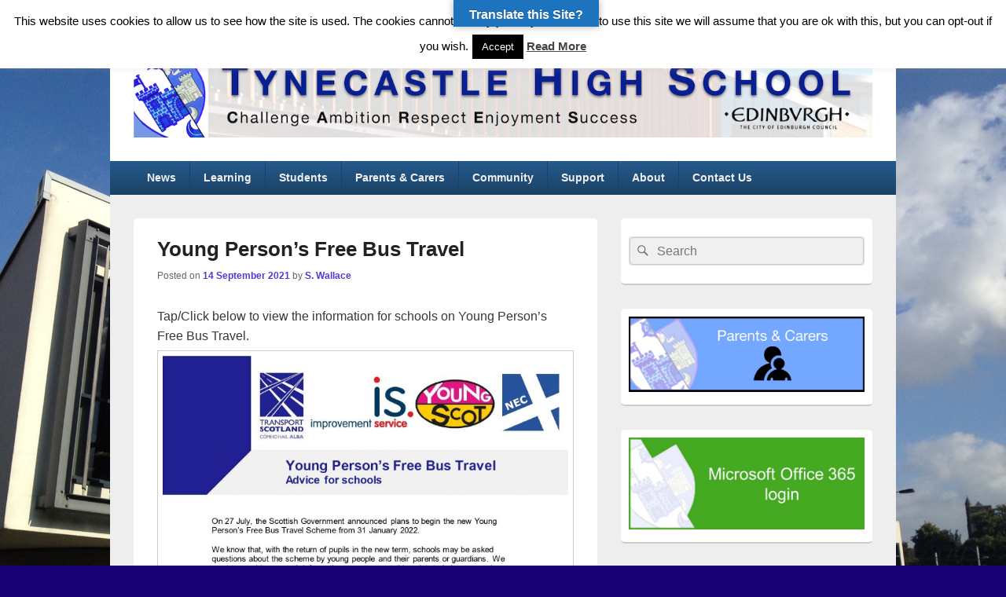

--- FILE ---
content_type: text/html; charset=UTF-8
request_url: https://tynecastlehighschool.org.uk/news/young-persons-free-bus-travel
body_size: 16904
content:
<!DOCTYPE html>
<!--[if IE 6]>
<html id="ie6" lang="en-GB">
<![endif]-->
<!--[if IE 7]>
<html id="ie7" lang="en-GB">
<![endif]-->
<!--[if IE 8]>
<html id="ie8" lang="en-GB">
<![endif]-->
<!--[if !(IE 6) | !(IE 7) | !(IE 8)  ]><!-->
<html lang="en-GB">
<!--<![endif]-->
<head>
<meta charset="UTF-8" />
<meta name="viewport" content="width=device-width, initial-scale=1">
<link rel="profile" href="https://gmpg.org/xfn/11" />
<link rel="pingback" href="https://tynecastlehighschool.org.uk/xmlrpc.php" />
<title>Young Person’s Free Bus Travel &#8211; Tynecastle High School</title>
<meta name='robots' content='max-image-preview:large' />
<link rel='dns-prefetch' href='//apis.google.com' />
<link rel='dns-prefetch' href='//translate.google.com' />
<link rel="alternate" type="application/rss+xml" title="Tynecastle High School &raquo; Feed" href="https://tynecastlehighschool.org.uk/feed" />
<link rel="alternate" type="application/rss+xml" title="Tynecastle High School &raquo; Comments Feed" href="https://tynecastlehighschool.org.uk/comments/feed" />
<link rel="alternate" type="application/rss+xml" title="Tynecastle High School &raquo; Young Person’s Free Bus Travel Comments Feed" href="https://tynecastlehighschool.org.uk/news/young-persons-free-bus-travel/feed" />
<script type="text/javascript">
/* <![CDATA[ */
window._wpemojiSettings = {"baseUrl":"https:\/\/s.w.org\/images\/core\/emoji\/14.0.0\/72x72\/","ext":".png","svgUrl":"https:\/\/s.w.org\/images\/core\/emoji\/14.0.0\/svg\/","svgExt":".svg","source":{"concatemoji":"https:\/\/tynecastlehighschool.org.uk\/wp-includes\/js\/wp-emoji-release.min.js?ver=6.4.3"}};
/*! This file is auto-generated */
!function(i,n){var o,s,e;function c(e){try{var t={supportTests:e,timestamp:(new Date).valueOf()};sessionStorage.setItem(o,JSON.stringify(t))}catch(e){}}function p(e,t,n){e.clearRect(0,0,e.canvas.width,e.canvas.height),e.fillText(t,0,0);var t=new Uint32Array(e.getImageData(0,0,e.canvas.width,e.canvas.height).data),r=(e.clearRect(0,0,e.canvas.width,e.canvas.height),e.fillText(n,0,0),new Uint32Array(e.getImageData(0,0,e.canvas.width,e.canvas.height).data));return t.every(function(e,t){return e===r[t]})}function u(e,t,n){switch(t){case"flag":return n(e,"\ud83c\udff3\ufe0f\u200d\u26a7\ufe0f","\ud83c\udff3\ufe0f\u200b\u26a7\ufe0f")?!1:!n(e,"\ud83c\uddfa\ud83c\uddf3","\ud83c\uddfa\u200b\ud83c\uddf3")&&!n(e,"\ud83c\udff4\udb40\udc67\udb40\udc62\udb40\udc65\udb40\udc6e\udb40\udc67\udb40\udc7f","\ud83c\udff4\u200b\udb40\udc67\u200b\udb40\udc62\u200b\udb40\udc65\u200b\udb40\udc6e\u200b\udb40\udc67\u200b\udb40\udc7f");case"emoji":return!n(e,"\ud83e\udef1\ud83c\udffb\u200d\ud83e\udef2\ud83c\udfff","\ud83e\udef1\ud83c\udffb\u200b\ud83e\udef2\ud83c\udfff")}return!1}function f(e,t,n){var r="undefined"!=typeof WorkerGlobalScope&&self instanceof WorkerGlobalScope?new OffscreenCanvas(300,150):i.createElement("canvas"),a=r.getContext("2d",{willReadFrequently:!0}),o=(a.textBaseline="top",a.font="600 32px Arial",{});return e.forEach(function(e){o[e]=t(a,e,n)}),o}function t(e){var t=i.createElement("script");t.src=e,t.defer=!0,i.head.appendChild(t)}"undefined"!=typeof Promise&&(o="wpEmojiSettingsSupports",s=["flag","emoji"],n.supports={everything:!0,everythingExceptFlag:!0},e=new Promise(function(e){i.addEventListener("DOMContentLoaded",e,{once:!0})}),new Promise(function(t){var n=function(){try{var e=JSON.parse(sessionStorage.getItem(o));if("object"==typeof e&&"number"==typeof e.timestamp&&(new Date).valueOf()<e.timestamp+604800&&"object"==typeof e.supportTests)return e.supportTests}catch(e){}return null}();if(!n){if("undefined"!=typeof Worker&&"undefined"!=typeof OffscreenCanvas&&"undefined"!=typeof URL&&URL.createObjectURL&&"undefined"!=typeof Blob)try{var e="postMessage("+f.toString()+"("+[JSON.stringify(s),u.toString(),p.toString()].join(",")+"));",r=new Blob([e],{type:"text/javascript"}),a=new Worker(URL.createObjectURL(r),{name:"wpTestEmojiSupports"});return void(a.onmessage=function(e){c(n=e.data),a.terminate(),t(n)})}catch(e){}c(n=f(s,u,p))}t(n)}).then(function(e){for(var t in e)n.supports[t]=e[t],n.supports.everything=n.supports.everything&&n.supports[t],"flag"!==t&&(n.supports.everythingExceptFlag=n.supports.everythingExceptFlag&&n.supports[t]);n.supports.everythingExceptFlag=n.supports.everythingExceptFlag&&!n.supports.flag,n.DOMReady=!1,n.readyCallback=function(){n.DOMReady=!0}}).then(function(){return e}).then(function(){var e;n.supports.everything||(n.readyCallback(),(e=n.source||{}).concatemoji?t(e.concatemoji):e.wpemoji&&e.twemoji&&(t(e.twemoji),t(e.wpemoji)))}))}((window,document),window._wpemojiSettings);
/* ]]> */
</script>
<link rel='stylesheet' id='twb-open-sans-css' href='https://fonts.googleapis.com/css?family=Open+Sans%3A300%2C400%2C500%2C600%2C700%2C800&#038;display=swap&#038;ver=6.4.3' type='text/css' media='all' />
<link rel='stylesheet' id='twbbwg-global-css' href='https://tynecastlehighschool.org.uk/wp-content/plugins/photo-gallery/booster/assets/css/global.css?ver=1.0.0' type='text/css' media='all' />
<style id='wp-emoji-styles-inline-css' type='text/css'>

	img.wp-smiley, img.emoji {
		display: inline !important;
		border: none !important;
		box-shadow: none !important;
		height: 1em !important;
		width: 1em !important;
		margin: 0 0.07em !important;
		vertical-align: -0.1em !important;
		background: none !important;
		padding: 0 !important;
	}
</style>
<link rel='stylesheet' id='wp-block-library-css' href='https://tynecastlehighschool.org.uk/wp-includes/css/dist/block-library/style.min.css?ver=6.4.3' type='text/css' media='all' />
<style id='wp-block-library-theme-inline-css' type='text/css'>
.wp-block-audio figcaption{color:#555;font-size:13px;text-align:center}.is-dark-theme .wp-block-audio figcaption{color:hsla(0,0%,100%,.65)}.wp-block-audio{margin:0 0 1em}.wp-block-code{border:1px solid #ccc;border-radius:4px;font-family:Menlo,Consolas,monaco,monospace;padding:.8em 1em}.wp-block-embed figcaption{color:#555;font-size:13px;text-align:center}.is-dark-theme .wp-block-embed figcaption{color:hsla(0,0%,100%,.65)}.wp-block-embed{margin:0 0 1em}.blocks-gallery-caption{color:#555;font-size:13px;text-align:center}.is-dark-theme .blocks-gallery-caption{color:hsla(0,0%,100%,.65)}.wp-block-image figcaption{color:#555;font-size:13px;text-align:center}.is-dark-theme .wp-block-image figcaption{color:hsla(0,0%,100%,.65)}.wp-block-image{margin:0 0 1em}.wp-block-pullquote{border-bottom:4px solid;border-top:4px solid;color:currentColor;margin-bottom:1.75em}.wp-block-pullquote cite,.wp-block-pullquote footer,.wp-block-pullquote__citation{color:currentColor;font-size:.8125em;font-style:normal;text-transform:uppercase}.wp-block-quote{border-left:.25em solid;margin:0 0 1.75em;padding-left:1em}.wp-block-quote cite,.wp-block-quote footer{color:currentColor;font-size:.8125em;font-style:normal;position:relative}.wp-block-quote.has-text-align-right{border-left:none;border-right:.25em solid;padding-left:0;padding-right:1em}.wp-block-quote.has-text-align-center{border:none;padding-left:0}.wp-block-quote.is-large,.wp-block-quote.is-style-large,.wp-block-quote.is-style-plain{border:none}.wp-block-search .wp-block-search__label{font-weight:700}.wp-block-search__button{border:1px solid #ccc;padding:.375em .625em}:where(.wp-block-group.has-background){padding:1.25em 2.375em}.wp-block-separator.has-css-opacity{opacity:.4}.wp-block-separator{border:none;border-bottom:2px solid;margin-left:auto;margin-right:auto}.wp-block-separator.has-alpha-channel-opacity{opacity:1}.wp-block-separator:not(.is-style-wide):not(.is-style-dots){width:100px}.wp-block-separator.has-background:not(.is-style-dots){border-bottom:none;height:1px}.wp-block-separator.has-background:not(.is-style-wide):not(.is-style-dots){height:2px}.wp-block-table{margin:0 0 1em}.wp-block-table td,.wp-block-table th{word-break:normal}.wp-block-table figcaption{color:#555;font-size:13px;text-align:center}.is-dark-theme .wp-block-table figcaption{color:hsla(0,0%,100%,.65)}.wp-block-video figcaption{color:#555;font-size:13px;text-align:center}.is-dark-theme .wp-block-video figcaption{color:hsla(0,0%,100%,.65)}.wp-block-video{margin:0 0 1em}.wp-block-template-part.has-background{margin-bottom:0;margin-top:0;padding:1.25em 2.375em}
</style>
<style id='classic-theme-styles-inline-css' type='text/css'>
/*! This file is auto-generated */
.wp-block-button__link{color:#fff;background-color:#32373c;border-radius:9999px;box-shadow:none;text-decoration:none;padding:calc(.667em + 2px) calc(1.333em + 2px);font-size:1.125em}.wp-block-file__button{background:#32373c;color:#fff;text-decoration:none}
</style>
<style id='global-styles-inline-css' type='text/css'>
body{--wp--preset--color--black: #000000;--wp--preset--color--cyan-bluish-gray: #abb8c3;--wp--preset--color--white: #ffffff;--wp--preset--color--pale-pink: #f78da7;--wp--preset--color--vivid-red: #cf2e2e;--wp--preset--color--luminous-vivid-orange: #ff6900;--wp--preset--color--luminous-vivid-amber: #fcb900;--wp--preset--color--light-green-cyan: #7bdcb5;--wp--preset--color--vivid-green-cyan: #00d084;--wp--preset--color--pale-cyan-blue: #8ed1fc;--wp--preset--color--vivid-cyan-blue: #0693e3;--wp--preset--color--vivid-purple: #9b51e0;--wp--preset--color--dark-gray: #373737;--wp--preset--color--medium-gray: #cccccc;--wp--preset--color--light-gray: #eeeeee;--wp--preset--color--blue: #1982d1;--wp--preset--gradient--vivid-cyan-blue-to-vivid-purple: linear-gradient(135deg,rgba(6,147,227,1) 0%,rgb(155,81,224) 100%);--wp--preset--gradient--light-green-cyan-to-vivid-green-cyan: linear-gradient(135deg,rgb(122,220,180) 0%,rgb(0,208,130) 100%);--wp--preset--gradient--luminous-vivid-amber-to-luminous-vivid-orange: linear-gradient(135deg,rgba(252,185,0,1) 0%,rgba(255,105,0,1) 100%);--wp--preset--gradient--luminous-vivid-orange-to-vivid-red: linear-gradient(135deg,rgba(255,105,0,1) 0%,rgb(207,46,46) 100%);--wp--preset--gradient--very-light-gray-to-cyan-bluish-gray: linear-gradient(135deg,rgb(238,238,238) 0%,rgb(169,184,195) 100%);--wp--preset--gradient--cool-to-warm-spectrum: linear-gradient(135deg,rgb(74,234,220) 0%,rgb(151,120,209) 20%,rgb(207,42,186) 40%,rgb(238,44,130) 60%,rgb(251,105,98) 80%,rgb(254,248,76) 100%);--wp--preset--gradient--blush-light-purple: linear-gradient(135deg,rgb(255,206,236) 0%,rgb(152,150,240) 100%);--wp--preset--gradient--blush-bordeaux: linear-gradient(135deg,rgb(254,205,165) 0%,rgb(254,45,45) 50%,rgb(107,0,62) 100%);--wp--preset--gradient--luminous-dusk: linear-gradient(135deg,rgb(255,203,112) 0%,rgb(199,81,192) 50%,rgb(65,88,208) 100%);--wp--preset--gradient--pale-ocean: linear-gradient(135deg,rgb(255,245,203) 0%,rgb(182,227,212) 50%,rgb(51,167,181) 100%);--wp--preset--gradient--electric-grass: linear-gradient(135deg,rgb(202,248,128) 0%,rgb(113,206,126) 100%);--wp--preset--gradient--midnight: linear-gradient(135deg,rgb(2,3,129) 0%,rgb(40,116,252) 100%);--wp--preset--font-size--small: 14px;--wp--preset--font-size--medium: 20px;--wp--preset--font-size--large: 24px;--wp--preset--font-size--x-large: 42px;--wp--preset--font-size--normal: 16px;--wp--preset--font-size--huge: 26px;--wp--preset--spacing--20: 0.44rem;--wp--preset--spacing--30: 0.67rem;--wp--preset--spacing--40: 1rem;--wp--preset--spacing--50: 1.5rem;--wp--preset--spacing--60: 2.25rem;--wp--preset--spacing--70: 3.38rem;--wp--preset--spacing--80: 5.06rem;--wp--preset--shadow--natural: 6px 6px 9px rgba(0, 0, 0, 0.2);--wp--preset--shadow--deep: 12px 12px 50px rgba(0, 0, 0, 0.4);--wp--preset--shadow--sharp: 6px 6px 0px rgba(0, 0, 0, 0.2);--wp--preset--shadow--outlined: 6px 6px 0px -3px rgba(255, 255, 255, 1), 6px 6px rgba(0, 0, 0, 1);--wp--preset--shadow--crisp: 6px 6px 0px rgba(0, 0, 0, 1);}:where(.is-layout-flex){gap: 0.5em;}:where(.is-layout-grid){gap: 0.5em;}body .is-layout-flow > .alignleft{float: left;margin-inline-start: 0;margin-inline-end: 2em;}body .is-layout-flow > .alignright{float: right;margin-inline-start: 2em;margin-inline-end: 0;}body .is-layout-flow > .aligncenter{margin-left: auto !important;margin-right: auto !important;}body .is-layout-constrained > .alignleft{float: left;margin-inline-start: 0;margin-inline-end: 2em;}body .is-layout-constrained > .alignright{float: right;margin-inline-start: 2em;margin-inline-end: 0;}body .is-layout-constrained > .aligncenter{margin-left: auto !important;margin-right: auto !important;}body .is-layout-constrained > :where(:not(.alignleft):not(.alignright):not(.alignfull)){max-width: var(--wp--style--global--content-size);margin-left: auto !important;margin-right: auto !important;}body .is-layout-constrained > .alignwide{max-width: var(--wp--style--global--wide-size);}body .is-layout-flex{display: flex;}body .is-layout-flex{flex-wrap: wrap;align-items: center;}body .is-layout-flex > *{margin: 0;}body .is-layout-grid{display: grid;}body .is-layout-grid > *{margin: 0;}:where(.wp-block-columns.is-layout-flex){gap: 2em;}:where(.wp-block-columns.is-layout-grid){gap: 2em;}:where(.wp-block-post-template.is-layout-flex){gap: 1.25em;}:where(.wp-block-post-template.is-layout-grid){gap: 1.25em;}.has-black-color{color: var(--wp--preset--color--black) !important;}.has-cyan-bluish-gray-color{color: var(--wp--preset--color--cyan-bluish-gray) !important;}.has-white-color{color: var(--wp--preset--color--white) !important;}.has-pale-pink-color{color: var(--wp--preset--color--pale-pink) !important;}.has-vivid-red-color{color: var(--wp--preset--color--vivid-red) !important;}.has-luminous-vivid-orange-color{color: var(--wp--preset--color--luminous-vivid-orange) !important;}.has-luminous-vivid-amber-color{color: var(--wp--preset--color--luminous-vivid-amber) !important;}.has-light-green-cyan-color{color: var(--wp--preset--color--light-green-cyan) !important;}.has-vivid-green-cyan-color{color: var(--wp--preset--color--vivid-green-cyan) !important;}.has-pale-cyan-blue-color{color: var(--wp--preset--color--pale-cyan-blue) !important;}.has-vivid-cyan-blue-color{color: var(--wp--preset--color--vivid-cyan-blue) !important;}.has-vivid-purple-color{color: var(--wp--preset--color--vivid-purple) !important;}.has-black-background-color{background-color: var(--wp--preset--color--black) !important;}.has-cyan-bluish-gray-background-color{background-color: var(--wp--preset--color--cyan-bluish-gray) !important;}.has-white-background-color{background-color: var(--wp--preset--color--white) !important;}.has-pale-pink-background-color{background-color: var(--wp--preset--color--pale-pink) !important;}.has-vivid-red-background-color{background-color: var(--wp--preset--color--vivid-red) !important;}.has-luminous-vivid-orange-background-color{background-color: var(--wp--preset--color--luminous-vivid-orange) !important;}.has-luminous-vivid-amber-background-color{background-color: var(--wp--preset--color--luminous-vivid-amber) !important;}.has-light-green-cyan-background-color{background-color: var(--wp--preset--color--light-green-cyan) !important;}.has-vivid-green-cyan-background-color{background-color: var(--wp--preset--color--vivid-green-cyan) !important;}.has-pale-cyan-blue-background-color{background-color: var(--wp--preset--color--pale-cyan-blue) !important;}.has-vivid-cyan-blue-background-color{background-color: var(--wp--preset--color--vivid-cyan-blue) !important;}.has-vivid-purple-background-color{background-color: var(--wp--preset--color--vivid-purple) !important;}.has-black-border-color{border-color: var(--wp--preset--color--black) !important;}.has-cyan-bluish-gray-border-color{border-color: var(--wp--preset--color--cyan-bluish-gray) !important;}.has-white-border-color{border-color: var(--wp--preset--color--white) !important;}.has-pale-pink-border-color{border-color: var(--wp--preset--color--pale-pink) !important;}.has-vivid-red-border-color{border-color: var(--wp--preset--color--vivid-red) !important;}.has-luminous-vivid-orange-border-color{border-color: var(--wp--preset--color--luminous-vivid-orange) !important;}.has-luminous-vivid-amber-border-color{border-color: var(--wp--preset--color--luminous-vivid-amber) !important;}.has-light-green-cyan-border-color{border-color: var(--wp--preset--color--light-green-cyan) !important;}.has-vivid-green-cyan-border-color{border-color: var(--wp--preset--color--vivid-green-cyan) !important;}.has-pale-cyan-blue-border-color{border-color: var(--wp--preset--color--pale-cyan-blue) !important;}.has-vivid-cyan-blue-border-color{border-color: var(--wp--preset--color--vivid-cyan-blue) !important;}.has-vivid-purple-border-color{border-color: var(--wp--preset--color--vivid-purple) !important;}.has-vivid-cyan-blue-to-vivid-purple-gradient-background{background: var(--wp--preset--gradient--vivid-cyan-blue-to-vivid-purple) !important;}.has-light-green-cyan-to-vivid-green-cyan-gradient-background{background: var(--wp--preset--gradient--light-green-cyan-to-vivid-green-cyan) !important;}.has-luminous-vivid-amber-to-luminous-vivid-orange-gradient-background{background: var(--wp--preset--gradient--luminous-vivid-amber-to-luminous-vivid-orange) !important;}.has-luminous-vivid-orange-to-vivid-red-gradient-background{background: var(--wp--preset--gradient--luminous-vivid-orange-to-vivid-red) !important;}.has-very-light-gray-to-cyan-bluish-gray-gradient-background{background: var(--wp--preset--gradient--very-light-gray-to-cyan-bluish-gray) !important;}.has-cool-to-warm-spectrum-gradient-background{background: var(--wp--preset--gradient--cool-to-warm-spectrum) !important;}.has-blush-light-purple-gradient-background{background: var(--wp--preset--gradient--blush-light-purple) !important;}.has-blush-bordeaux-gradient-background{background: var(--wp--preset--gradient--blush-bordeaux) !important;}.has-luminous-dusk-gradient-background{background: var(--wp--preset--gradient--luminous-dusk) !important;}.has-pale-ocean-gradient-background{background: var(--wp--preset--gradient--pale-ocean) !important;}.has-electric-grass-gradient-background{background: var(--wp--preset--gradient--electric-grass) !important;}.has-midnight-gradient-background{background: var(--wp--preset--gradient--midnight) !important;}.has-small-font-size{font-size: var(--wp--preset--font-size--small) !important;}.has-medium-font-size{font-size: var(--wp--preset--font-size--medium) !important;}.has-large-font-size{font-size: var(--wp--preset--font-size--large) !important;}.has-x-large-font-size{font-size: var(--wp--preset--font-size--x-large) !important;}
.wp-block-navigation a:where(:not(.wp-element-button)){color: inherit;}
:where(.wp-block-post-template.is-layout-flex){gap: 1.25em;}:where(.wp-block-post-template.is-layout-grid){gap: 1.25em;}
:where(.wp-block-columns.is-layout-flex){gap: 2em;}:where(.wp-block-columns.is-layout-grid){gap: 2em;}
.wp-block-pullquote{font-size: 1.5em;line-height: 1.6;}
</style>
<link rel='stylesheet' id='cookie-law-info-css' href='https://tynecastlehighschool.org.uk/wp-content/plugins/cookie-law-info/legacy/public/css/cookie-law-info-public.css?ver=3.2.8' type='text/css' media='all' />
<link rel='stylesheet' id='cookie-law-info-gdpr-css' href='https://tynecastlehighschool.org.uk/wp-content/plugins/cookie-law-info/legacy/public/css/cookie-law-info-gdpr.css?ver=3.2.8' type='text/css' media='all' />
<link rel='stylesheet' id='ctf_styles-css' href='https://tynecastlehighschool.org.uk/wp-content/plugins/custom-twitter-feeds/css/ctf-styles.min.css?ver=2.2.5' type='text/css' media='all' />
<link rel='stylesheet' id='embedpress-style-css' href='https://tynecastlehighschool.org.uk/wp-content/plugins/embedpress/assets/css/embedpress.css?ver=6.4.3' type='text/css' media='all' />
<link rel='stylesheet' id='google-language-translator-css' href='https://tynecastlehighschool.org.uk/wp-content/plugins/google-language-translator/css/style.css?ver=6.0.20' type='text/css' media='' />
<link rel='stylesheet' id='glt-toolbar-styles-css' href='https://tynecastlehighschool.org.uk/wp-content/plugins/google-language-translator/css/toolbar.css?ver=6.0.20' type='text/css' media='' />
<link rel='stylesheet' id='bwg_fonts-css' href='https://tynecastlehighschool.org.uk/wp-content/plugins/photo-gallery/css/bwg-fonts/fonts.css?ver=0.0.1' type='text/css' media='all' />
<link rel='stylesheet' id='sumoselect-css' href='https://tynecastlehighschool.org.uk/wp-content/plugins/photo-gallery/css/sumoselect.min.css?ver=3.4.6' type='text/css' media='all' />
<link rel='stylesheet' id='mCustomScrollbar-css' href='https://tynecastlehighschool.org.uk/wp-content/plugins/photo-gallery/css/jquery.mCustomScrollbar.min.css?ver=3.1.5' type='text/css' media='all' />
<link rel='stylesheet' id='bwg_frontend-css' href='https://tynecastlehighschool.org.uk/wp-content/plugins/photo-gallery/css/styles.min.css?ver=1.8.31' type='text/css' media='all' />
<link rel='stylesheet' id='wpsm_ac-font-awesome-front-css' href='https://tynecastlehighschool.org.uk/wp-content/plugins/responsive-accordion-and-collapse/css/font-awesome/css/font-awesome.min.css?ver=6.4.3' type='text/css' media='all' />
<link rel='stylesheet' id='wpsm_ac_bootstrap-front-css' href='https://tynecastlehighschool.org.uk/wp-content/plugins/responsive-accordion-and-collapse/css/bootstrap-front.css?ver=6.4.3' type='text/css' media='all' />
<link rel='stylesheet' id='genericons-css' href='https://tynecastlehighschool.org.uk/wp-content/themes/catch-box/genericons/genericons.css?ver=3.4.1' type='text/css' media='all' />
<link rel='stylesheet' id='catchbox-style-css' href='https://tynecastlehighschool.org.uk/wp-content/themes/catch-box/style.css?ver=20240325-214935' type='text/css' media='all' />
<link rel='stylesheet' id='catchbox-block-style-css' href='https://tynecastlehighschool.org.uk/wp-content/themes/catch-box/css/blocks.css?ver=1.0' type='text/css' media='all' />
<link rel='stylesheet' id='blue-css' href='https://tynecastlehighschool.org.uk/wp-content/themes/catch-box/colors/blue.css' type='text/css' media='all' />
<link rel='stylesheet' id='dashicons-css' href='https://tynecastlehighschool.org.uk/wp-includes/css/dashicons.min.css?ver=6.4.3' type='text/css' media='all' />
<link rel='stylesheet' id='otw-shortcode-general_foundicons-css' href='https://tynecastlehighschool.org.uk/wp-content/plugins/buttons-shortcode-and-widget/include/otw_components/otw_shortcode/css/general_foundicons.css?ver=6.4.3' type='text/css' media='all' />
<link rel='stylesheet' id='otw-shortcode-social_foundicons-css' href='https://tynecastlehighschool.org.uk/wp-content/plugins/buttons-shortcode-and-widget/include/otw_components/otw_shortcode/css/social_foundicons.css?ver=6.4.3' type='text/css' media='all' />
<link rel='stylesheet' id='otw-shortcode-css' href='https://tynecastlehighschool.org.uk/wp-content/plugins/buttons-shortcode-and-widget/include/otw_components/otw_shortcode/css/otw_shortcode.css?ver=6.4.3' type='text/css' media='all' />
<script type="text/javascript" src="https://tynecastlehighschool.org.uk/wp-content/plugins/google-calendar-widget/wiky.js?ver=1.0" id="wiky-js-js"></script>
<script type="text/javascript" src="https://tynecastlehighschool.org.uk/wp-content/plugins/google-calendar-widget/date.js?ver=alpha-1" id="date-js-js"></script>
<script type="text/javascript" id="ko-calendar-js-extra">
/* <![CDATA[ */
var ko_calendar_loc = {"all_day":"All Day","all_day_event":"All Day Event"};
/* ]]> */
</script>
<script type="text/javascript" src="https://tynecastlehighschool.org.uk/wp-content/plugins/google-calendar-widget/ko-calendar.js?ver=6.4.3" id="ko-calendar-js"></script>
<script type="text/javascript" src="//apis.google.com/js/client.js?onload=ko_calendar_google_init&amp;ver=6.4.3" id="googleclient-js"></script>
<script type="text/javascript" src="https://tynecastlehighschool.org.uk/wp-includes/js/jquery/jquery.min.js?ver=3.7.1" id="jquery-core-js"></script>
<script type="text/javascript" src="https://tynecastlehighschool.org.uk/wp-includes/js/jquery/jquery-migrate.min.js?ver=3.4.1" id="jquery-migrate-js"></script>
<script type="text/javascript" src="https://tynecastlehighschool.org.uk/wp-content/plugins/photo-gallery/booster/assets/js/circle-progress.js?ver=1.2.2" id="twbbwg-circle-js"></script>
<script type="text/javascript" id="twbbwg-global-js-extra">
/* <![CDATA[ */
var twb = {"nonce":"7cd476412e","ajax_url":"https:\/\/tynecastlehighschool.org.uk\/wp-admin\/admin-ajax.php","plugin_url":"https:\/\/tynecastlehighschool.org.uk\/wp-content\/plugins\/photo-gallery\/booster","href":"https:\/\/tynecastlehighschool.org.uk\/wp-admin\/admin.php?page=twbbwg_photo-gallery"};
var twb = {"nonce":"7cd476412e","ajax_url":"https:\/\/tynecastlehighschool.org.uk\/wp-admin\/admin-ajax.php","plugin_url":"https:\/\/tynecastlehighschool.org.uk\/wp-content\/plugins\/photo-gallery\/booster","href":"https:\/\/tynecastlehighschool.org.uk\/wp-admin\/admin.php?page=twbbwg_photo-gallery"};
/* ]]> */
</script>
<script type="text/javascript" src="https://tynecastlehighschool.org.uk/wp-content/plugins/photo-gallery/booster/assets/js/global.js?ver=1.0.0" id="twbbwg-global-js"></script>
<script type="text/javascript" id="cookie-law-info-js-extra">
/* <![CDATA[ */
var Cli_Data = {"nn_cookie_ids":[],"cookielist":[],"non_necessary_cookies":[],"ccpaEnabled":"","ccpaRegionBased":"","ccpaBarEnabled":"","strictlyEnabled":["necessary","obligatoire"],"ccpaType":"gdpr","js_blocking":"","custom_integration":"","triggerDomRefresh":"","secure_cookies":""};
var cli_cookiebar_settings = {"animate_speed_hide":"500","animate_speed_show":"500","background":"#fff","border":"#444","border_on":"","button_1_button_colour":"#000","button_1_button_hover":"#000000","button_1_link_colour":"#fff","button_1_as_button":"1","button_1_new_win":"","button_2_button_colour":"#333","button_2_button_hover":"#292929","button_2_link_colour":"#444","button_2_as_button":"","button_2_hidebar":"","button_3_button_colour":"#000","button_3_button_hover":"#000000","button_3_link_colour":"#fff","button_3_as_button":"1","button_3_new_win":"","button_4_button_colour":"#000","button_4_button_hover":"#000000","button_4_link_colour":"#fff","button_4_as_button":"1","button_7_button_colour":"#61a229","button_7_button_hover":"#4e8221","button_7_link_colour":"#fff","button_7_as_button":"1","button_7_new_win":"","font_family":"inherit","header_fix":"","notify_animate_hide":"","notify_animate_show":"","notify_div_id":"#cookie-law-info-bar","notify_position_horizontal":"right","notify_position_vertical":"top","scroll_close":"","scroll_close_reload":"","accept_close_reload":"","reject_close_reload":"","showagain_tab":"","showagain_background":"#fff","showagain_border":"#000","showagain_div_id":"#cookie-law-info-again","showagain_x_position":"100px","text":"#000","show_once_yn":"1","show_once":"20000","logging_on":"","as_popup":"","popup_overlay":"1","bar_heading_text":"","cookie_bar_as":"banner","popup_showagain_position":"bottom-right","widget_position":"left"};
var log_object = {"ajax_url":"https:\/\/tynecastlehighschool.org.uk\/wp-admin\/admin-ajax.php"};
/* ]]> */
</script>
<script type="text/javascript" src="https://tynecastlehighschool.org.uk/wp-content/plugins/cookie-law-info/legacy/public/js/cookie-law-info-public.js?ver=3.2.8" id="cookie-law-info-js"></script>
<script type="text/javascript" src="https://tynecastlehighschool.org.uk/wp-content/plugins/photo-gallery/js/jquery.sumoselect.min.js?ver=3.4.6" id="sumoselect-js"></script>
<script type="text/javascript" src="https://tynecastlehighschool.org.uk/wp-content/plugins/photo-gallery/js/tocca.min.js?ver=2.0.9" id="bwg_mobile-js"></script>
<script type="text/javascript" src="https://tynecastlehighschool.org.uk/wp-content/plugins/photo-gallery/js/jquery.mCustomScrollbar.concat.min.js?ver=3.1.5" id="mCustomScrollbar-js"></script>
<script type="text/javascript" src="https://tynecastlehighschool.org.uk/wp-content/plugins/photo-gallery/js/jquery.fullscreen.min.js?ver=0.6.0" id="jquery-fullscreen-js"></script>
<script type="text/javascript" id="bwg_frontend-js-extra">
/* <![CDATA[ */
var bwg_objectsL10n = {"bwg_field_required":"field is required.","bwg_mail_validation":"This is not a valid email address.","bwg_search_result":"There are no images matching your search.","bwg_select_tag":"Select Tag","bwg_order_by":"Order By","bwg_search":"Search","bwg_show_ecommerce":"Show Ecommerce","bwg_hide_ecommerce":"Hide Ecommerce","bwg_show_comments":"Show Comments","bwg_hide_comments":"Hide Comments","bwg_restore":"Restore","bwg_maximize":"Maximise","bwg_fullscreen":"Fullscreen","bwg_exit_fullscreen":"Exit Fullscreen","bwg_search_tag":"SEARCH...","bwg_tag_no_match":"No tags found","bwg_all_tags_selected":"All tags selected","bwg_tags_selected":"tags selected","play":"Play","pause":"Pause","is_pro":"","bwg_play":"Play","bwg_pause":"Pause","bwg_hide_info":"Hide info","bwg_show_info":"Show info","bwg_hide_rating":"Hide rating","bwg_show_rating":"Show rating","ok":"Ok","cancel":"Cancel","select_all":"Select all","lazy_load":"0","lazy_loader":"https:\/\/tynecastlehighschool.org.uk\/wp-content\/plugins\/photo-gallery\/images\/ajax_loader.png","front_ajax":"0","bwg_tag_see_all":"see all tags","bwg_tag_see_less":"see less tags"};
/* ]]> */
</script>
<script type="text/javascript" src="https://tynecastlehighschool.org.uk/wp-content/plugins/photo-gallery/js/scripts.min.js?ver=1.8.31" id="bwg_frontend-js"></script>
<script type="text/javascript" id="catchbox-menu-js-extra">
/* <![CDATA[ */
var screenReaderText = {"expand":"expand child menu","collapse":"collapse child menu"};
/* ]]> */
</script>
<script type="text/javascript" src="https://tynecastlehighschool.org.uk/wp-content/themes/catch-box/js/menu.min.js?ver=2.1.1.1" id="catchbox-menu-js"></script>
<script type="text/javascript" src="https://tynecastlehighschool.org.uk/wp-content/themes/catch-box/js/html5.min.js?ver=3.7.3" id="catchbox-html5-js"></script>
<link rel="https://api.w.org/" href="https://tynecastlehighschool.org.uk/wp-json/" /><link rel="alternate" type="application/json" href="https://tynecastlehighschool.org.uk/wp-json/wp/v2/posts/11438" /><link rel="EditURI" type="application/rsd+xml" title="RSD" href="https://tynecastlehighschool.org.uk/xmlrpc.php?rsd" />
<link rel="canonical" href="https://tynecastlehighschool.org.uk/news/young-persons-free-bus-travel" />
<link rel='shortlink' href='https://tynecastlehighschool.org.uk/?p=11438' />
<link rel="alternate" type="application/json+oembed" href="https://tynecastlehighschool.org.uk/wp-json/oembed/1.0/embed?url=https%3A%2F%2Ftynecastlehighschool.org.uk%2Fnews%2Fyoung-persons-free-bus-travel" />
<link rel="alternate" type="text/xml+oembed" href="https://tynecastlehighschool.org.uk/wp-json/oembed/1.0/embed?url=https%3A%2F%2Ftynecastlehighschool.org.uk%2Fnews%2Fyoung-persons-free-bus-travel&#038;format=xml" />
<link type="text/css" rel="stylesheet" href="https://tynecastlehighschool.org.uk/wp-content/plugins/google-calendar-widget/ko-calendar.css" /><style>.goog-te-gadget{float:right;clear:right;}div.skiptranslate.goog-te-gadget{display:inline!important;}#google_language_translator,#language{clear:both;width:160px;text-align:right;}#language{float:right;}#flags{text-align:right;width:165px;float:right;clear:right;}#flags ul{float:right!important;}p.hello{text-align:right;float:right;clear:both;}.glt-clear{height:0px;clear:both;margin:0px;padding:0px;}#flags{width:165px;}#flags a{display:inline-block;margin-left:2px;}#google_language_translator{width:auto!important;}div.skiptranslate.goog-te-gadget{display:inline!important;}.goog-tooltip{display: none!important;}.goog-tooltip:hover{display: none!important;}.goog-text-highlight{background-color:transparent!important;border:none!important;box-shadow:none!important;}#google_language_translator select.goog-te-combo{color:#32373c;}div.skiptranslate{display:none!important;}body{top:0px!important;}#goog-gt-{display:none!important;}font font{background-color:transparent!important;box-shadow:none!important;position:initial!important;}#glt-translate-trigger{bottom:auto;top:0;left:50%;margin-left:-63px;right:auto;}.tool-container.tool-top{top:50px!important;bottom:auto!important;}.tool-container.tool-top .arrow{border-color:transparent transparent #d0cbcb;top:-14px;}#glt-translate-trigger > span{color:#ffffff;}#glt-translate-trigger{background:#1e73be;}.goog-te-gadget .goog-te-combo{width:300px;}</style>    
    <script type="text/javascript">
        var ajaxurl = 'https://tynecastlehighschool.org.uk/wp-admin/admin-ajax.php';
    </script>
	<style>
		/* Link color */
		a,
		#site-title a:focus,
		#site-title a:hover,
		#site-title a:active,
		.entry-title a:hover,
		.entry-title a:focus,
		.entry-title a:active,
		.widget_catchbox_ephemera .comments-link a:hover,
		section.recent-posts .other-recent-posts a[rel="bookmark"]:hover,
		section.recent-posts .other-recent-posts .comments-link a:hover,
		.format-image footer.entry-meta a:hover,
		#site-generator a:hover {
			color: #5539d5;
		}
		section.recent-posts .other-recent-posts .comments-link a:hover {
			border-color: #5539d5;
		}
	</style>
<meta name="generator" content="Elementor 3.27.0; features: additional_custom_breakpoints; settings: css_print_method-external, google_font-enabled, font_display-auto">
			<style>
				.e-con.e-parent:nth-of-type(n+4):not(.e-lazyloaded):not(.e-no-lazyload),
				.e-con.e-parent:nth-of-type(n+4):not(.e-lazyloaded):not(.e-no-lazyload) * {
					background-image: none !important;
				}
				@media screen and (max-height: 1024px) {
					.e-con.e-parent:nth-of-type(n+3):not(.e-lazyloaded):not(.e-no-lazyload),
					.e-con.e-parent:nth-of-type(n+3):not(.e-lazyloaded):not(.e-no-lazyload) * {
						background-image: none !important;
					}
				}
				@media screen and (max-height: 640px) {
					.e-con.e-parent:nth-of-type(n+2):not(.e-lazyloaded):not(.e-no-lazyload),
					.e-con.e-parent:nth-of-type(n+2):not(.e-lazyloaded):not(.e-no-lazyload) * {
						background-image: none !important;
					}
				}
			</style>
				<style type="text/css">
			#site-title,
		#site-description {
			position: absolute !important;
			clip: rect(1px 1px 1px 1px); /* IE6, IE7 */
			clip: rect(1px, 1px, 1px, 1px);
		}
		</style>
	<style type="text/css" id="custom-background-css">
body.custom-background { background-color: #170275; background-image: url("https://tynecastlehighschool.org.uk/wp-content/uploads/2014/09/IMG_4132.JPG1.jpeg"); background-position: center top; background-size: cover; background-repeat: no-repeat; background-attachment: fixed; }
</style>
	<link rel="icon" href="https://tynecastlehighschool.org.uk/wp-content/uploads/2014/09/Screen-Shot-2014-09-06-at-23.24.55-150x150.png" sizes="32x32" />
<link rel="icon" href="https://tynecastlehighschool.org.uk/wp-content/uploads/2014/09/Screen-Shot-2014-09-06-at-23.24.55.png" sizes="192x192" />
<link rel="apple-touch-icon" href="https://tynecastlehighschool.org.uk/wp-content/uploads/2014/09/Screen-Shot-2014-09-06-at-23.24.55.png" />
<meta name="msapplication-TileImage" content="https://tynecastlehighschool.org.uk/wp-content/uploads/2014/09/Screen-Shot-2014-09-06-at-23.24.55.png" />
		<style type="text/css" id="wp-custom-css">
			#branding #access,
#access-secondary {
    font-weight: bold;
}

		</style>
		</head>

<body data-rsssl=1 class="post-template-default single single-post postid-11438 single-format-standard custom-background wp-custom-logo wp-embed-responsive right-sidebar one-menu header-image-top elementor-default elementor-kit-11656">



<div id="page" class="hfeed site">

	<a href="#main" class="skip-link screen-reader-text">Skip to content</a>
	<header id="branding" role="banner">

    	
    	<div id="header-content" class="clearfix">

			<div class="logo-wrap clearfix"><div id="site-logo"><a href="https://tynecastlehighschool.org.uk/" class="custom-logo-link" rel="home"><img fetchpriority="high" width="1280" height="156" src="https://tynecastlehighschool.org.uk/wp-content/uploads/2014/11/cropped-Web-Logo-November-201411.png" class="custom-logo" alt="Tynecastle High School" decoding="async" srcset="https://tynecastlehighschool.org.uk/wp-content/uploads/2014/11/cropped-Web-Logo-November-201411.png 1280w, https://tynecastlehighschool.org.uk/wp-content/uploads/2014/11/cropped-Web-Logo-November-201411-300x36.png 300w, https://tynecastlehighschool.org.uk/wp-content/uploads/2014/11/cropped-Web-Logo-November-201411-1024x124.png 1024w" sizes="(max-width: 1280px) 100vw, 1280px" /></a></div><!-- #site-logo -->	<div id="hgroup" class="site-details">
					<p id="site-title"><a href="https://tynecastlehighschool.org.uk/" rel="home">Tynecastle High School</a></p>
					<p id="site-description">Tynecastle CARES</p>
			
   	</div><!-- #hgroup -->
</div><!-- .logo-wrap -->
		</div><!-- #header-content -->

    	    <div class="menu-access-wrap mobile-header-menu clearfix">
        <div id="mobile-header-left-menu" class="mobile-menu-anchor primary-menu">
            <a href="#mobile-header-left-nav" id="menu-toggle-primary" class="genericon genericon-menu">
                <span class="mobile-menu-text">Menu</span>
            </a>
        </div><!-- #mobile-header-left-menu -->
            
        
        <div id="site-header-menu-primary" class="site-header-menu">
            <nav id="access" class="main-navigation menu-focus" role="navigation" aria-label="Primary Menu">
            
                <h3 class="screen-reader-text">Primary menu</h3>
                <div class="menu-header-container"><ul class="menu"><li id="menu-item-812" class="menu-item menu-item-type-custom menu-item-object-custom menu-item-home menu-item-has-children menu-item-812"><a href="https://tynecastlehighschool.org.uk">News</a>
<ul class="sub-menu">
	<li id="menu-item-12994" class="menu-item menu-item-type-post_type menu-item-object-page menu-item-12994"><a href="https://tynecastlehighschool.org.uk/school-calendar-2">School Calendar</a></li>
	<li id="menu-item-11926" class="menu-item menu-item-type-post_type menu-item-object-page menu-item-11926"><a href="https://tynecastlehighschool.org.uk/school-library-events-february-2022">School Library Events Monthly Calendar</a></li>
	<li id="menu-item-13596" class="menu-item menu-item-type-post_type menu-item-object-page current_page_parent menu-item-13596"><a href="https://tynecastlehighschool.org.uk/latest-news">Latest News</a></li>
	<li id="menu-item-669" class="menu-item menu-item-type-post_type menu-item-object-page menu-item-669"><a href="https://tynecastlehighschool.org.uk/school-newsletter">School Newsletter</a></li>
	<li id="menu-item-11694" class="menu-item menu-item-type-post_type menu-item-object-page menu-item-11694"><a href="https://tynecastlehighschool.org.uk/appledistinguishedschool20212024">Apple Distinguished School for 2024-2027</a></li>
</ul>
</li>
<li id="menu-item-12739" class="menu-item menu-item-type-post_type menu-item-object-page menu-item-has-children menu-item-12739"><a href="https://tynecastlehighschool.org.uk/learning-2">Learning</a>
<ul class="sub-menu">
	<li id="menu-item-626" class="menu-item menu-item-type-post_type menu-item-object-page menu-item-has-children menu-item-626"><a href="https://tynecastlehighschool.org.uk/faculties">Faculties</a>
	<ul class="sub-menu">
		<li id="menu-item-635" class="menu-item menu-item-type-post_type menu-item-object-page menu-item-has-children menu-item-635"><a href="https://tynecastlehighschool.org.uk/faculties/design">Design</a>
		<ul class="sub-menu">
			<li id="menu-item-651" class="menu-item menu-item-type-post_type menu-item-object-page menu-item-651"><a href="https://tynecastlehighschool.org.uk/faculties/design/art-design">Art &#038; Design</a></li>
			<li id="menu-item-650" class="menu-item menu-item-type-post_type menu-item-object-page menu-item-650"><a href="https://tynecastlehighschool.org.uk/faculties/design/craft-design-technology">Craft, Design &#038; Technology</a></li>
			<li id="menu-item-649" class="menu-item menu-item-type-post_type menu-item-object-page menu-item-649"><a href="https://tynecastlehighschool.org.uk/faculties/design/home-economics">Home Economics</a></li>
		</ul>
</li>
		<li id="menu-item-627" class="menu-item menu-item-type-post_type menu-item-object-page menu-item-627"><a href="https://tynecastlehighschool.org.uk/faculties/english">English</a></li>
		<li id="menu-item-634" class="menu-item menu-item-type-post_type menu-item-object-page menu-item-634"><a href="https://tynecastlehighschool.org.uk/faculties/mathematics">Mathematics</a></li>
		<li id="menu-item-633" class="menu-item menu-item-type-post_type menu-item-object-page menu-item-633"><a href="https://tynecastlehighschool.org.uk/faculties/modern-languages">Modern Languages</a></li>
		<li id="menu-item-632" class="menu-item menu-item-type-post_type menu-item-object-page menu-item-has-children menu-item-632"><a href="https://tynecastlehighschool.org.uk/faculties/performance">Performance</a>
		<ul class="sub-menu">
			<li id="menu-item-648" class="menu-item menu-item-type-post_type menu-item-object-page menu-item-648"><a href="https://tynecastlehighschool.org.uk/faculties/performance/dance">Dance</a></li>
			<li id="menu-item-646" class="menu-item menu-item-type-post_type menu-item-object-page menu-item-646"><a href="https://tynecastlehighschool.org.uk/faculties/performance/music">Music</a></li>
			<li id="menu-item-645" class="menu-item menu-item-type-post_type menu-item-object-page menu-item-645"><a href="https://tynecastlehighschool.org.uk/faculties/performance/physical-education">Physical Education</a></li>
		</ul>
</li>
		<li id="menu-item-630" class="menu-item menu-item-type-post_type menu-item-object-page menu-item-630"><a href="https://tynecastlehighschool.org.uk/faculties/rme">Religious &#038; Moral Education</a></li>
		<li id="menu-item-624" class="menu-item menu-item-type-post_type menu-item-object-page menu-item-has-children menu-item-624"><a href="https://tynecastlehighschool.org.uk/faculties/science">Science</a>
		<ul class="sub-menu">
			<li id="menu-item-654" class="menu-item menu-item-type-post_type menu-item-object-page menu-item-654"><a href="https://tynecastlehighschool.org.uk/faculties/science/biology">Biology</a></li>
			<li id="menu-item-653" class="menu-item menu-item-type-post_type menu-item-object-page menu-item-653"><a href="https://tynecastlehighschool.org.uk/faculties/science/chemistry">Chemistry</a></li>
			<li id="menu-item-652" class="menu-item menu-item-type-post_type menu-item-object-page menu-item-652"><a href="https://tynecastlehighschool.org.uk/faculties/science/physics">Physics</a></li>
		</ul>
</li>
		<li id="menu-item-629" class="menu-item menu-item-type-post_type menu-item-object-page menu-item-has-children menu-item-629"><a href="https://tynecastlehighschool.org.uk/faculties/social-subjects">Social Subjects</a>
		<ul class="sub-menu">
			<li id="menu-item-644" class="menu-item menu-item-type-post_type menu-item-object-page menu-item-644"><a href="https://tynecastlehighschool.org.uk/faculties/social-subjects/geography">Geography</a></li>
			<li id="menu-item-643" class="menu-item menu-item-type-post_type menu-item-object-page menu-item-643"><a href="https://tynecastlehighschool.org.uk/faculties/social-subjects/history">History</a></li>
			<li id="menu-item-642" class="menu-item menu-item-type-post_type menu-item-object-page menu-item-642"><a href="https://tynecastlehighschool.org.uk/faculties/social-subjects/modern-studies">Modern Studies</a></li>
			<li id="menu-item-9533" class="menu-item menu-item-type-post_type menu-item-object-page menu-item-9533"><a href="https://tynecastlehighschool.org.uk/philosophy">Philosophy</a></li>
		</ul>
</li>
		<li id="menu-item-628" class="menu-item menu-item-type-post_type menu-item-object-page menu-item-has-children menu-item-628"><a href="https://tynecastlehighschool.org.uk/faculties/technologies">Technologies</a>
		<ul class="sub-menu">
			<li id="menu-item-641" class="menu-item menu-item-type-post_type menu-item-object-page menu-item-641"><a href="https://tynecastlehighschool.org.uk/faculties/technologies/business-education">Business Education</a></li>
			<li id="menu-item-640" class="menu-item menu-item-type-post_type menu-item-object-page menu-item-640"><a href="https://tynecastlehighschool.org.uk/faculties/technologies/computing-science">Computing Science</a></li>
		</ul>
</li>
	</ul>
</li>
	<li id="menu-item-11275" class="menu-item menu-item-type-post_type menu-item-object-page menu-item-11275"><a href="https://tynecastlehighschool.org.uk/about/tynecastle-learning-with-technology">Innovative Learning &#038; Teaching</a></li>
	<li id="menu-item-667" class="menu-item menu-item-type-post_type menu-item-object-page menu-item-has-children menu-item-667"><a href="https://tynecastlehighschool.org.uk/the-curriculum">Curriculum for Excellence</a>
	<ul class="sub-menu">
		<li id="menu-item-656" class="menu-item menu-item-type-post_type menu-item-object-page menu-item-656"><a href="https://tynecastlehighschool.org.uk/the-curriculum/s1-s3">S1-S3 Broad General Education</a></li>
		<li id="menu-item-655" class="menu-item menu-item-type-post_type menu-item-object-page menu-item-655"><a href="https://tynecastlehighschool.org.uk/the-curriculum/s4-s6">S4-S6 Senior Phase</a></li>
	</ul>
</li>
	<li id="menu-item-668" class="menu-item menu-item-type-post_type menu-item-object-page menu-item-668"><a href="https://tynecastlehighschool.org.uk/library">Library</a></li>
	<li id="menu-item-12847" class="menu-item menu-item-type-post_type menu-item-object-page menu-item-12847"><a href="https://tynecastlehighschool.org.uk/meaningful-may">Meaningful May Programme</a></li>
	<li id="menu-item-1655" class="menu-item menu-item-type-post_type menu-item-object-page menu-item-1655"><a href="https://tynecastlehighschool.org.uk/health-and-wellbeing-across-learning">Health and wellbeing across learning</a></li>
	<li id="menu-item-1634" class="menu-item menu-item-type-post_type menu-item-object-page menu-item-1634"><a href="https://tynecastlehighschool.org.uk/learning/literacy-across-learning">Literacy across learning</a></li>
	<li id="menu-item-1641" class="menu-item menu-item-type-post_type menu-item-object-page menu-item-1641"><a href="https://tynecastlehighschool.org.uk/learning/numeracy-across-learning">Numeracy across learning</a></li>
	<li id="menu-item-1703" class="menu-item menu-item-type-post_type menu-item-object-page menu-item-1703"><a href="https://tynecastlehighschool.org.uk/learning/home-learning">Home Learning Policy</a></li>
</ul>
</li>
<li id="menu-item-9682" class="menu-item menu-item-type-post_type menu-item-object-page menu-item-has-children menu-item-9682"><a href="https://tynecastlehighschool.org.uk/information-for-pupils">Students</a>
<ul class="sub-menu">
	<li id="menu-item-12874" class="menu-item menu-item-type-post_type menu-item-object-page menu-item-12874"><a href="https://tynecastlehighschool.org.uk/tynecastle-high-school-uniform">Tynecastle High School Uniform</a></li>
	<li id="menu-item-11906" class="menu-item menu-item-type-post_type menu-item-object-page menu-item-11906"><a href="https://tynecastlehighschool.org.uk/supported-study">Supported Study</a></li>
	<li id="menu-item-10030" class="menu-item menu-item-type-post_type menu-item-object-page menu-item-10030"><a href="https://tynecastlehighschool.org.uk/studentmhw">Mental Health &#038; Wellbeing Supports for Students</a></li>
	<li id="menu-item-13019" class="menu-item menu-item-type-post_type menu-item-object-page menu-item-13019"><a href="https://tynecastlehighschool.org.uk/clubs-at-ths">Clubs at THS</a></li>
	<li id="menu-item-10881" class="menu-item menu-item-type-post_type menu-item-object-page menu-item-10881"><a href="https://tynecastlehighschool.org.uk/digital-learning">(Digital) Learning &#038; Teaching</a></li>
	<li id="menu-item-11925" class="menu-item menu-item-type-post_type menu-item-object-page menu-item-11925"><a href="https://tynecastlehighschool.org.uk/school-library-events-february-2022">School Library Events Monthly Calendar</a></li>
	<li id="menu-item-11881" class="menu-item menu-item-type-post_type menu-item-object-page menu-item-11881"><a href="https://tynecastlehighschool.org.uk/s2-s3-course-information-choices">S2 > S3 Course Information &#038; Choices</a></li>
	<li id="menu-item-10806" class="menu-item menu-item-type-post_type menu-item-object-page menu-item-10806"><a href="https://tynecastlehighschool.org.uk/senior-phase-course-choices">Senior Phase Information &#038; Course Choices</a></li>
	<li id="menu-item-12846" class="menu-item menu-item-type-post_type menu-item-object-page menu-item-12846"><a href="https://tynecastlehighschool.org.uk/meaningful-may">Meaningful May Programme</a></li>
	<li id="menu-item-3186" class="menu-item menu-item-type-post_type menu-item-object-page menu-item-3186"><a href="https://tynecastlehighschool.org.uk/about/digital-learning/staying-safe-online-for-students">Staying Safe Online for Students</a></li>
	<li id="menu-item-1090" class="menu-item menu-item-type-post_type menu-item-object-page menu-item-1090"><a href="https://tynecastlehighschool.org.uk/positive-destinations/information-for-young-people">16+ Information for Young People</a></li>
</ul>
</li>
<li id="menu-item-9681" class="menu-item menu-item-type-post_type menu-item-object-page menu-item-has-children menu-item-9681"><a href="https://tynecastlehighschool.org.uk/information-for-parents">Parents &#038; Carers</a>
<ul class="sub-menu">
	<li id="menu-item-12993" class="menu-item menu-item-type-post_type menu-item-object-page menu-item-12993"><a href="https://tynecastlehighschool.org.uk/school-calendar-2">School Calendar</a></li>
	<li id="menu-item-4330" class="menu-item menu-item-type-post_type menu-item-object-page menu-item-4330"><a href="https://tynecastlehighschool.org.uk/admissions">Joining Tynecastle</a></li>
	<li id="menu-item-12875" class="menu-item menu-item-type-post_type menu-item-object-page menu-item-12875"><a href="https://tynecastlehighschool.org.uk/tynecastle-high-school-uniform">Tynecastle High School Uniform</a></li>
	<li id="menu-item-13664" class="menu-item menu-item-type-post_type menu-item-object-page menu-item-13664"><a href="https://tynecastlehighschool.org.uk/pupil-tracking-information-for-parents-carers">Pupil Tracking information for Parents/Carers</a></li>
	<li id="menu-item-12654" class="menu-item menu-item-type-post_type menu-item-object-page menu-item-12654"><a href="https://tynecastlehighschool.org.uk/financial-supports">Financial Supports</a></li>
	<li id="menu-item-13793" class="menu-item menu-item-type-post_type menu-item-object-page menu-item-13793"><a href="https://tynecastlehighschool.org.uk/rights-respecting-schools">Rights Respecting Schools</a></li>
	<li id="menu-item-12734" class="menu-item menu-item-type-post_type menu-item-object-page menu-item-12734"><a href="https://tynecastlehighschool.org.uk/supporting-your-childs-learning">Supporting Your Child’s Learning</a></li>
	<li id="menu-item-12689" class="menu-item menu-item-type-post_type menu-item-object-page menu-item-12689"><a href="https://tynecastlehighschool.org.uk/supporting-your-childs-heath-wellbeing">Supporting Your Child’s Heath &#038; Wellbeing</a></li>
	<li id="menu-item-657" class="menu-item menu-item-type-post_type menu-item-object-page menu-item-657"><a href="https://tynecastlehighschool.org.uk/about/parent-council">Parent &#038; Carer Council</a></li>
	<li id="menu-item-10149" class="menu-item menu-item-type-post_type menu-item-object-page menu-item-10149"><a href="https://tynecastlehighschool.org.uk/information-for-parents/parent-carer-evenings">Parent / Carer Evenings</a></li>
	<li id="menu-item-12294" class="menu-item menu-item-type-post_type menu-item-object-page menu-item-12294"><a href="https://tynecastlehighschool.org.uk/p7-transition">P7-S1 Transition</a></li>
	<li id="menu-item-13020" class="menu-item menu-item-type-post_type menu-item-object-page menu-item-13020"><a href="https://tynecastlehighschool.org.uk/clubs-at-ths">Clubs at THS</a></li>
	<li id="menu-item-3185" class="menu-item menu-item-type-post_type menu-item-object-page menu-item-3185"><a href="https://tynecastlehighschool.org.uk/about/digital-learning/staying-safe-online-for-parents">Staying Safe Online for Parents</a></li>
	<li id="menu-item-2258" class="menu-item menu-item-type-post_type menu-item-object-page menu-item-2258"><a href="https://tynecastlehighschool.org.uk/sqa-information">SQA Information</a></li>
	<li id="menu-item-1088" class="menu-item menu-item-type-post_type menu-item-object-page menu-item-1088"><a href="https://tynecastlehighschool.org.uk/positive-destinations/information-for-parents">16+ Information for Parents</a></li>
	<li id="menu-item-6972" class="menu-item menu-item-type-post_type menu-item-object-page menu-item-6972"><a href="https://tynecastlehighschool.org.uk/useful-contacts-whilst-school-is-not-open">Useful Contacts</a></li>
</ul>
</li>
<li id="menu-item-9697" class="menu-item menu-item-type-post_type menu-item-object-page menu-item-has-children menu-item-9697"><a href="https://tynecastlehighschool.org.uk/community-2">Community</a>
<ul class="sub-menu">
	<li id="menu-item-12124" class="menu-item menu-item-type-post_type menu-item-object-page menu-item-12124"><a href="https://tynecastlehighschool.org.uk/lgbtqia-at-tynecastle">LGBTQIA+ at Tynecastle</a></li>
</ul>
</li>
<li id="menu-item-1289" class="menu-item menu-item-type-post_type menu-item-object-page menu-item-has-children menu-item-1289"><a href="https://tynecastlehighschool.org.uk/student-support">Support</a>
<ul class="sub-menu">
	<li id="menu-item-12733" class="menu-item menu-item-type-post_type menu-item-object-page menu-item-12733"><a href="https://tynecastlehighschool.org.uk/supporting-your-childs-learning">Supporting Your Child’s Learning</a></li>
	<li id="menu-item-12698" class="menu-item menu-item-type-post_type menu-item-object-page menu-item-12698"><a href="https://tynecastlehighschool.org.uk/supporting-your-childs-heath-wellbeing">Supporting Your Child’s Heath &#038; Wellbeing</a></li>
	<li id="menu-item-12697" class="menu-item menu-item-type-post_type menu-item-object-page menu-item-12697"><a href="https://tynecastlehighschool.org.uk/financial-supports">Financial Supports</a></li>
	<li id="menu-item-1287" class="menu-item menu-item-type-post_type menu-item-object-page menu-item-1287"><a href="https://tynecastlehighschool.org.uk/student-support/support-for-pupils">Support for Students Team</a></li>
	<li id="menu-item-9922" class="menu-item menu-item-type-post_type menu-item-object-page menu-item-9922"><a href="https://tynecastlehighschool.org.uk/apple-regional-training-centre">Apple Regional Training Centre</a></li>
	<li id="menu-item-1083" class="menu-item menu-item-type-post_type menu-item-object-page menu-item-1083"><a href="https://tynecastlehighschool.org.uk/positive-destinations/our-16-team">Our 16+ Team</a></li>
</ul>
</li>
<li id="menu-item-9865" class="menu-item menu-item-type-post_type menu-item-object-page menu-item-has-children menu-item-9865"><a href="https://tynecastlehighschool.org.uk/about">About</a>
<ul class="sub-menu">
	<li id="menu-item-13610" class="menu-item menu-item-type-post_type menu-item-object-page menu-item-13610"><a href="https://tynecastlehighschool.org.uk/head-teachers-welcome">Head Teacher’s Welcome</a></li>
	<li id="menu-item-11695" class="menu-item menu-item-type-post_type menu-item-object-page menu-item-11695"><a href="https://tynecastlehighschool.org.uk/appledistinguishedschool20212024">Apple Distinguished School for 2024-2027</a></li>
	<li id="menu-item-13792" class="menu-item menu-item-type-post_type menu-item-object-page menu-item-13792"><a href="https://tynecastlehighschool.org.uk/rights-respecting-schools">Rights Respecting Schools</a></li>
	<li id="menu-item-9859" class="menu-item menu-item-type-post_type menu-item-object-page menu-item-9859"><a href="https://tynecastlehighschool.org.uk/vision-values">Vision &#038; Values</a></li>
	<li id="menu-item-12873" class="menu-item menu-item-type-post_type menu-item-object-page menu-item-12873"><a href="https://tynecastlehighschool.org.uk/tynecastle-high-school-uniform">Tynecastle High School Uniform</a></li>
	<li id="menu-item-12995" class="menu-item menu-item-type-post_type menu-item-object-page menu-item-12995"><a href="https://tynecastlehighschool.org.uk/school-calendar-2">School Calendar</a></li>
	<li id="menu-item-9741" class="menu-item menu-item-type-post_type menu-item-object-page menu-item-9741"><a href="https://tynecastlehighschool.org.uk/results-and-awards">Awards and Achievements</a></li>
	<li id="menu-item-9763" class="menu-item menu-item-type-post_type menu-item-object-page menu-item-9763"><a href="https://tynecastlehighschool.org.uk/results-and-reports">Reports</a></li>
	<li id="menu-item-9789" class="menu-item menu-item-type-post_type menu-item-object-page menu-item-9789"><a href="https://tynecastlehighschool.org.uk/about-our-school">History of Tynecastle</a></li>
	<li id="menu-item-770" class="menu-item menu-item-type-post_type menu-item-object-page menu-item-770"><a href="https://tynecastlehighschool.org.uk/documents">Documents and Policies</a></li>
	<li id="menu-item-1667" class="menu-item menu-item-type-post_type menu-item-object-page menu-item-1667"><a href="https://tynecastlehighschool.org.uk/staff">Staff</a></li>
</ul>
</li>
<li id="menu-item-9672" class="menu-item menu-item-type-post_type menu-item-object-page menu-item-9672"><a href="https://tynecastlehighschool.org.uk/contact-us">Contact Us</a></li>
</ul></div>            </nav><!-- #access -->
        </div><!-- .site-header-menu -->

            </div><!-- .menu-access-wrap -->
    
	</header><!-- #branding -->

	
	
	<div id="main" class="clearfix">

		
		<div id="primary" class="content-area">

			
			<div id="content" role="main">
				
				
<article id="post-11438" class="post-11438 post type-post status-publish format-standard hentry category-news">
	<header class="entry-header">
		<h1 class="entry-title">Young Person’s Free Bus Travel</h1>

		            <div class="entry-meta">
                <span class="sep">Posted on </span><a href="https://tynecastlehighschool.org.uk/news/young-persons-free-bus-travel" title="5:20 pm" rel="bookmark"><time class="entry-date updated" datetime="2021-09-14T17:20:14+01:00" pubdate>14 September 2021</time></a><span class="by-author"> <span class="sep"> by </span> <span class="author vcard"><a class="url fn n" href="https://tynecastlehighschool.org.uk/author/devofficer" title="View all posts by S. Wallace" rel="author">S. Wallace</a></span></span>                            </div><!-- .entry-meta -->
			</header><!-- .entry-header -->

	<div class="entry-content">
		<p>Tap/Click below to view the information for schools on Young Person&#8217;s Free Bus Travel.<a href="https://tynecastlehighschool.org.uk/wp-content/uploads/2021/09/Young-Persons-Free-Bus-Travel-Scheme-Communications-Advice-for-schools.pdf" target="_blank" rel="noopener"><img decoding="async" class="aligncenter wp-image-11439 size-large" src="https://tynecastlehighschool.org.uk/wp-content/uploads/2021/09/Young-Persons-Free-Bus-Travel-Scheme-Communications-Advice-for-schools_pages-to-jpg-0001-724x1024.jpg" alt="" width="530" height="750" srcset="https://tynecastlehighschool.org.uk/wp-content/uploads/2021/09/Young-Persons-Free-Bus-Travel-Scheme-Communications-Advice-for-schools_pages-to-jpg-0001-724x1024.jpg 724w, https://tynecastlehighschool.org.uk/wp-content/uploads/2021/09/Young-Persons-Free-Bus-Travel-Scheme-Communications-Advice-for-schools_pages-to-jpg-0001-212x300.jpg 212w, https://tynecastlehighschool.org.uk/wp-content/uploads/2021/09/Young-Persons-Free-Bus-Travel-Scheme-Communications-Advice-for-schools_pages-to-jpg-0001-768x1086.jpg 768w, https://tynecastlehighschool.org.uk/wp-content/uploads/2021/09/Young-Persons-Free-Bus-Travel-Scheme-Communications-Advice-for-schools_pages-to-jpg-0001-1086x1536.jpg 1086w, https://tynecastlehighschool.org.uk/wp-content/uploads/2021/09/Young-Persons-Free-Bus-Travel-Scheme-Communications-Advice-for-schools_pages-to-jpg-0001.jpg 1240w" sizes="(max-width: 530px) 100vw, 530px" /></a></p>
			</div><!-- .entry-content -->

	<footer class="entry-meta">
		This entry was posted in <a href="https://tynecastlehighschool.org.uk/category/news" rel="category tag">News</a> by <a href="https://tynecastlehighschool.org.uk/author/devofficer">S. Wallace</a>. Bookmark the <a href="https://tynecastlehighschool.org.uk/news/young-persons-free-bus-travel" title="Permalink to Young Person’s Free Bus Travel" rel="bookmark">permalink</a>.		
		
	</footer><!-- .entry-meta -->
</article><!-- #post-11438 -->


	<nav class="navigation post-navigation" aria-label="Posts">
		<h2 class="screen-reader-text">Post navigation</h2>
		<div class="nav-links"><div class="nav-previous"><a href="https://tynecastlehighschool.org.uk/news/senior-phase-information-for-parents-carers-of-s4-s6-students" rel="prev"><span class="meta-nav" aria-hidden="true"><span class="nav-icon">&larr;</span> Previous</span> <span class="screen-reader-text">Previous post:</span> <span class="post-title">Senior Phase Information for Parents/Carers of S4-S6 Students</span></a></div><div class="nav-next"><a href="https://tynecastlehighschool.org.uk/news/nhs-lothian-letter-to-parents-carers-september-2021" rel="next"><span class="meta-nav" aria-hidden="true">Next <span class="nav-icon">&rarr;</span></span> <span class="screen-reader-text">Next post:</span> <span class="post-title">NHS Lothian letter to Parents/Carers September 2021</span></a></div></div>
	</nav>
		</div><!-- #content -->
        
		            
	</div><!-- #primary -->
    
	    


		<aside id="secondary" class="sidebar widget-area" role="complementary">
			<h2 class="screen-reader-text">Primary Sidebar Widget Area</h2>
			<section id="search-2" class="widget widget_search">	<form role="search" method="get" class="searchform" action="https://tynecastlehighschool.org.uk/">
		<label>
			<span class="screen-reader-text">Search for:</span>
			<input type="search" class="search-field" placeholder="Search" value="" name="s" title="Search for:" />
		</label>
		<button type="submit" class="search-submit"><span class="screen-reader-text">Search</span></button>
	</form>
</section><section id="widget_sp_image-45" class="widget widget_sp_image"><a href="https://tynecastlehighschool.org.uk/information-for-parents" target="_self" class="widget_sp_image-image-link"><img width="2160" height="695" alt="Parents carers button" class="attachment-full" style="max-width: 100%;" srcset="https://tynecastlehighschool.org.uk/wp-content/uploads/2023/02/Parents-carers-button.jpg 2160w, https://tynecastlehighschool.org.uk/wp-content/uploads/2023/02/Parents-carers-button-300x97.jpg 300w, https://tynecastlehighschool.org.uk/wp-content/uploads/2023/02/Parents-carers-button-1024x329.jpg 1024w, https://tynecastlehighschool.org.uk/wp-content/uploads/2023/02/Parents-carers-button-768x247.jpg 768w, https://tynecastlehighschool.org.uk/wp-content/uploads/2023/02/Parents-carers-button-1536x494.jpg 1536w, https://tynecastlehighschool.org.uk/wp-content/uploads/2023/02/Parents-carers-button-2048x659.jpg 2048w" sizes="(max-width: 2160px) 100vw, 2160px" src="https://tynecastlehighschool.org.uk/wp-content/uploads/2023/02/Parents-carers-button.jpg" /></a></section><section id="widget_sp_image-37" class="widget widget_sp_image"><a href="https://sts.ea.edin.sch.uk/adfs/ls/auth/integrated/?wa=wsignin1.0&#038;wtrealm=urn:federation:MicrosoftOnline&#038;wctx=wa%3Dwsignin1.0%26rpsnv%3D2%26ct%3D1386845177%26rver%3D6.1.6206.0%26wp%3DMCMBI%26wreply%3Dhttps:%252F%252Fportal.microsoftonline.com%252Flanding.aspx%253Ftarget%253D%25252fdefault.aspx%26lc%3D1033%26id%3D271346%26bk%3D1386845177%26vv%3D1700%26LoginOptions%3D3" target="_self" class="widget_sp_image-image-link"><img width="1365" height="533" alt="Microsoft Office 365 Login" class="attachment-full" style="max-width: 100%;" srcset="https://tynecastlehighschool.org.uk/wp-content/uploads/2021/01/Microsoft-Login-Widget.jpg 1365w, https://tynecastlehighschool.org.uk/wp-content/uploads/2021/01/Microsoft-Login-Widget-300x117.jpg 300w, https://tynecastlehighschool.org.uk/wp-content/uploads/2021/01/Microsoft-Login-Widget-1024x400.jpg 1024w, https://tynecastlehighschool.org.uk/wp-content/uploads/2021/01/Microsoft-Login-Widget-768x300.jpg 768w" sizes="(max-width: 1365px) 100vw, 1365px" src="https://tynecastlehighschool.org.uk/wp-content/uploads/2021/01/Microsoft-Login-Widget.jpg" /></a></section><section id="widget_sp_image-54" class="widget widget_sp_image"><h2 class="widget-title">Log into Pupil Tracking here</h2><a href="https://cec-tynecastle.pupiltracking.com/" target="_self" class="widget_sp_image-image-link" title="Log into Pupil Tracking here"><img width="1036" height="255" alt="Log into Pupil Tracking here" class="attachment-full" style="max-width: 100%;" srcset="https://tynecastlehighschool.org.uk/wp-content/uploads/2024/08/pupil-tracking.png 1036w, https://tynecastlehighschool.org.uk/wp-content/uploads/2024/08/pupil-tracking-300x74.png 300w, https://tynecastlehighschool.org.uk/wp-content/uploads/2024/08/pupil-tracking-1024x252.png 1024w, https://tynecastlehighschool.org.uk/wp-content/uploads/2024/08/pupil-tracking-768x189.png 768w" sizes="(max-width: 1036px) 100vw, 1036px" src="https://tynecastlehighschool.org.uk/wp-content/uploads/2024/08/pupil-tracking.png" /></a></section><section id="widget_sp_image-57" class="widget widget_sp_image"><a href="https://sway.cloud.microsoft/z48CgxikXCHpCvIw?ref=Link" target="_blank" class="widget_sp_image-image-link"><img width="1365" height="533" class="attachment-full" style="max-width: 100%;" srcset="https://tynecastlehighschool.org.uk/wp-content/uploads/2025/10/Study-Supported-Sessions.jpg 1365w, https://tynecastlehighschool.org.uk/wp-content/uploads/2025/10/Study-Supported-Sessions-300x117.jpg 300w, https://tynecastlehighschool.org.uk/wp-content/uploads/2025/10/Study-Supported-Sessions-1024x400.jpg 1024w, https://tynecastlehighschool.org.uk/wp-content/uploads/2025/10/Study-Supported-Sessions-768x300.jpg 768w" sizes="(max-width: 1365px) 100vw, 1365px" src="https://tynecastlehighschool.org.uk/wp-content/uploads/2025/10/Study-Supported-Sessions.jpg" /></a></section><section id="widget_sp_image-56" class="widget widget_sp_image"><a href="https://tynecastlehighschool.org.uk/wp-content/uploads/2025/12/Nq-2026-Exam-Timetable.pdf" target="_blank" class="widget_sp_image-image-link"><img width="1365" height="533" class="attachment-full" style="max-width: 100%;" srcset="https://tynecastlehighschool.org.uk/wp-content/uploads/2025/10/SQA-TT.jpg 1365w, https://tynecastlehighschool.org.uk/wp-content/uploads/2025/10/SQA-TT-300x117.jpg 300w, https://tynecastlehighschool.org.uk/wp-content/uploads/2025/10/SQA-TT-1024x400.jpg 1024w, https://tynecastlehighschool.org.uk/wp-content/uploads/2025/10/SQA-TT-768x300.jpg 768w" sizes="(max-width: 1365px) 100vw, 1365px" src="https://tynecastlehighschool.org.uk/wp-content/uploads/2025/10/SQA-TT.jpg" /></a></section><section id="widget_sp_image-42" class="widget widget_sp_image"><a href="https://sway.cloud.microsoft/7q9rqGZhoj8AydU8?ref=Link" target="_blank" class="widget_sp_image-image-link"><img width="1365" height="533" class="attachment-full" style="max-width: 100%;" srcset="https://tynecastlehighschool.org.uk/wp-content/uploads/2023/12/S456-Prelim-TT-Widget-Image.jpg 1365w, https://tynecastlehighschool.org.uk/wp-content/uploads/2023/12/S456-Prelim-TT-Widget-Image-300x117.jpg 300w, https://tynecastlehighschool.org.uk/wp-content/uploads/2023/12/S456-Prelim-TT-Widget-Image-1024x400.jpg 1024w, https://tynecastlehighschool.org.uk/wp-content/uploads/2023/12/S456-Prelim-TT-Widget-Image-768x300.jpg 768w" sizes="(max-width: 1365px) 100vw, 1365px" src="https://tynecastlehighschool.org.uk/wp-content/uploads/2023/12/S456-Prelim-TT-Widget-Image.jpg" /></a></section><section id="widget_sp_image-49" class="widget widget_sp_image"><a href="https://sway.cloud.microsoft/Qpl1PwJjtRUhAPHO?ref=Link" target="_blank" class="widget_sp_image-image-link"><img width="1365" height="533" class="attachment-full" style="max-width: 100%;" srcset="https://tynecastlehighschool.org.uk/wp-content/uploads/2023/12/S2-to-S3-Course-Choice.jpg 1365w, https://tynecastlehighschool.org.uk/wp-content/uploads/2023/12/S2-to-S3-Course-Choice-300x117.jpg 300w, https://tynecastlehighschool.org.uk/wp-content/uploads/2023/12/S2-to-S3-Course-Choice-1024x400.jpg 1024w, https://tynecastlehighschool.org.uk/wp-content/uploads/2023/12/S2-to-S3-Course-Choice-768x300.jpg 768w" sizes="(max-width: 1365px) 100vw, 1365px" src="https://tynecastlehighschool.org.uk/wp-content/uploads/2023/12/S2-to-S3-Course-Choice.jpg" /></a></section><section id="media_image-11" class="widget widget_media_image"><a href="https://forms.office.com/e/QBFkUcFDD2"><img width="300" height="138" src="https://tynecastlehighschool.org.uk/wp-content/uploads/2024/09/IMG_0074-2024-08-29-09_35_24-300x138.jpg" class="image wp-image-13667  attachment-medium size-medium" alt="" style="max-width: 100%; height: auto;" decoding="async" srcset="https://tynecastlehighschool.org.uk/wp-content/uploads/2024/09/IMG_0074-2024-08-29-09_35_24-300x138.jpg 300w, https://tynecastlehighschool.org.uk/wp-content/uploads/2024/09/IMG_0074-2024-08-29-09_35_24-1024x472.jpg 1024w, https://tynecastlehighschool.org.uk/wp-content/uploads/2024/09/IMG_0074-2024-08-29-09_35_24-768x354.jpg 768w, https://tynecastlehighschool.org.uk/wp-content/uploads/2024/09/IMG_0074-2024-08-29-09_35_24-1536x709.jpg 1536w, https://tynecastlehighschool.org.uk/wp-content/uploads/2024/09/IMG_0074-2024-08-29-09_35_24-2048x945.jpg 2048w" sizes="(max-width: 300px) 100vw, 300px" /></a></section><section id="media_image-19" class="widget widget_media_image"><a href="https://forms.office.com/Pages/ResponsePage.aspx?id=af6sSGo3tUKfacnke7-5xNh7xPXIAM9NjwZfsCL2-nJUMVZMNTUwRjZMTTZDWDI3UFA0QlRXTzVUNS4u"><img width="300" height="97" src="https://tynecastlehighschool.org.uk/wp-content/uploads/2023/03/IMG_0303-2023-03-08-13_11_17-300x97.jpg" class="image wp-image-12761  attachment-medium size-medium" alt="" style="max-width: 100%; height: auto;" decoding="async" srcset="https://tynecastlehighschool.org.uk/wp-content/uploads/2023/03/IMG_0303-2023-03-08-13_11_17-300x97.jpg 300w, https://tynecastlehighschool.org.uk/wp-content/uploads/2023/03/IMG_0303-2023-03-08-13_11_17-1024x329.jpg 1024w, https://tynecastlehighschool.org.uk/wp-content/uploads/2023/03/IMG_0303-2023-03-08-13_11_17-768x247.jpg 768w, https://tynecastlehighschool.org.uk/wp-content/uploads/2023/03/IMG_0303-2023-03-08-13_11_17-1536x494.jpg 1536w, https://tynecastlehighschool.org.uk/wp-content/uploads/2023/03/IMG_0303-2023-03-08-13_11_17-2048x659.jpg 2048w" sizes="(max-width: 300px) 100vw, 300px" /></a></section>
		<section id="recent-posts-2" class="widget widget_recent_entries">
		<h2 class="widget-title">Latest News</h2>
		<ul>
											<li>
					<a href="https://tynecastlehighschool.org.uk/news/sds-opportunities-18">SDS Opportunities</a>
									</li>
											<li>
					<a href="https://tynecastlehighschool.org.uk/news/edinburgh-guarantee-opportunities-bulletin-47">Edinburgh Guarantee Opportunities Bulletin</a>
									</li>
											<li>
					<a href="https://tynecastlehighschool.org.uk/news/sds-edinburgh-opportunities-26">SDS Edinburgh Opportunities</a>
									</li>
											<li>
					<a href="https://tynecastlehighschool.org.uk/news/edinburgh-guarantee-opportunities-bulletin-46">Edinburgh Guarantee Opportunities Bulletin</a>
									</li>
											<li>
					<a href="https://tynecastlehighschool.org.uk/news/sds-edinburgh-opportunities-2026">SDS Edinburgh Opportunities 2026</a>
									</li>
					</ul>

		</section><section id="linkcat-13" class="widget widget_links"><h2 class="widget-title">Useful Links</h2>
	<ul class='xoxo blogroll'>
<li><a href="http://www.edinburgh.gov.uk" title="The home page of Edinburgh City Council">Edinburgh City Council</a>
The home page of Edinburgh City Council</li>
<li><a href="https://www.edinburgh.gov.uk/schoolclosures" title="Information on school closures.">School Closures</a>
Information on school closures.</li>
<li><a href="https://tynecastlehighschool.org.uk/useful-contacts-whilst-school-is-not-open/" title="A list of useful contacts whilst the school is not open.">Useful contacts</a>
A list of useful contacts whilst the school is not open.</li>

	</ul>
</section>
		</aside><!-- #secondary .widget-area -->

	</div><!-- #main -->

	
	<footer id="colophon" role="contentinfo">
		<div id="supplementary" class="two">
		<div id="first" class="widget-area" role="complementary">
		<aside id="media_image-2" class="widget widget_media_image"><a href="https://edinburghlearns.digital/learning/cris/" target="_blank" rel="noopener"><img width="1260" height="709" src="https://tynecastlehighschool.org.uk/wp-content/uploads/2024/09/safe-smart-kind.png" class="image wp-image-13613 alignnone attachment-full size-full" alt="" style="max-width: 100%; height: auto;" decoding="async" srcset="https://tynecastlehighschool.org.uk/wp-content/uploads/2024/09/safe-smart-kind.png 1260w, https://tynecastlehighschool.org.uk/wp-content/uploads/2024/09/safe-smart-kind-300x169.png 300w, https://tynecastlehighschool.org.uk/wp-content/uploads/2024/09/safe-smart-kind-1024x576.png 1024w, https://tynecastlehighschool.org.uk/wp-content/uploads/2024/09/safe-smart-kind-768x432.png 768w" sizes="(max-width: 1260px) 100vw, 1260px" /></a></aside><aside id="meta-4" class="widget widget_meta"><h3 class="widget-title">Meta</h3>
		<ul>
						<li><a href="https://tynecastlehighschool.org.uk/wp-login.php">Log in</a></li>
			<li><a href="https://tynecastlehighschool.org.uk/feed">Entries feed</a></li>
			<li><a href="https://tynecastlehighschool.org.uk/comments/feed">Comments feed</a></li>

			<li><a href="https://en-gb.wordpress.org/">WordPress.org</a></li>
		</ul>

		</aside>	</div><!-- #first .widget-area -->
	
		<div id="second" class="widget-area" role="complementary">
		<aside id="text-17" class="widget widget_text"><h3 class="widget-title">Emergency Contact Details</h3>			<div class="textwidget"><p>In the case of emergency situations/school closures text messaging will be used to update parents. For this reason it is very important that we have your most up to date mobile ‘phone numbers so we can contact you. Please let the school office know straight away if you change your number. You can contact us on 0131 337 3488 or by email at admin@tynecastle.edin.sch.uk</p>
</div>
		</aside>	</div><!-- #second .widget-area -->
	
	</div><!-- #supplementary -->
        <div id="site-generator" class="clearfix">

            
			<nav class="social-profile" role="navigation" aria-label="Footer Social Links Menu">
 		 		<ul><li class="facebook"><a href="https://www.facebook.com/pages/Tynecastle-High-School/104043899634287"><span class="screen-reader-text">Facebook</span></a></li><li class="twitter"><a href="https://twitter.com/TynecastleHigh"><span class="screen-reader-text">Twitter</span></a></li><li class="you-tube"><a href="https://www.youtube.com/channel/UCXcPxTL-W4SsPyJ30yELI1g"><span class="screen-reader-text">YouTube</span></a></li><li class="email"><a href="mailto:admin@tynecastle.edin.sch.uk"><span class="screen-reader-text">Email</span></a></li>
				</ul>
			</nav><!-- .social-profile --><div class="copyright">Copyright &copy; 2026 <a href="https://tynecastlehighschool.org.uk/" title="Tynecastle High School" ><span>Tynecastle High School</span></a>. All Rights Reserved. </div><div class="powered"><span class="theme-name">Theme: Catch Box by </span><span class="theme-author"><a href="https://catchthemes.com/" title="Catch Themes">Catch Themes</a></span></div>
        </div> <!-- #site-generator -->

	</footer><!-- #colophon -->

</div><!-- #page -->

<a href="#branding" id="scrollup"><span class="screen-reader-text">Scroll Up</span></a>
<!--googleoff: all--><div id="cookie-law-info-bar" data-nosnippet="true"><span>This website uses cookies to allow us to see how the site is used. The cookies cannot identify you. If you continue to use this site we will assume that you are ok with this, but you can opt-out if you wish.<a role='button' data-cli_action="accept" id="cookie_action_close_header" class="medium cli-plugin-button cli-plugin-main-button cookie_action_close_header cli_action_button wt-cli-accept-btn">Accept</a> <a href="https://tynecastlehighschool.org.uk/school-information/documents/website-privacy-policy/" id="CONSTANT_OPEN_URL" class="cli-plugin-main-link">Read More</a></span></div><div id="cookie-law-info-again" data-nosnippet="true"><span id="cookie_hdr_showagain">Privacy &amp; Cookies Policy</span></div><div class="cli-modal" data-nosnippet="true" id="cliSettingsPopup" tabindex="-1" role="dialog" aria-labelledby="cliSettingsPopup" aria-hidden="true">
  <div class="cli-modal-dialog" role="document">
	<div class="cli-modal-content cli-bar-popup">
		  <button type="button" class="cli-modal-close" id="cliModalClose">
			<svg class="" viewBox="0 0 24 24"><path d="M19 6.41l-1.41-1.41-5.59 5.59-5.59-5.59-1.41 1.41 5.59 5.59-5.59 5.59 1.41 1.41 5.59-5.59 5.59 5.59 1.41-1.41-5.59-5.59z"></path><path d="M0 0h24v24h-24z" fill="none"></path></svg>
			<span class="wt-cli-sr-only">Close</span>
		  </button>
		  <div class="cli-modal-body">
			<div class="cli-container-fluid cli-tab-container">
	<div class="cli-row">
		<div class="cli-col-12 cli-align-items-stretch cli-px-0">
			<div class="cli-privacy-overview">
				<h4>Privacy Overview</h4>				<div class="cli-privacy-content">
					<div class="cli-privacy-content-text">This website uses cookies to improve your experience while you navigate through the website. Out of these, the cookies that are categorized as necessary are stored on your browser as they are essential for the working of basic functionalities of the website. We also use third-party cookies that help us analyze and understand how you use this website. These cookies will be stored in your browser only with your consent. You also have the option to opt-out of these cookies. But opting out of some of these cookies may affect your browsing experience.</div>
				</div>
				<a class="cli-privacy-readmore" aria-label="Show more" role="button" data-readmore-text="Show more" data-readless-text="Show less"></a>			</div>
		</div>
		<div class="cli-col-12 cli-align-items-stretch cli-px-0 cli-tab-section-container">
												<div class="cli-tab-section">
						<div class="cli-tab-header">
							<a role="button" tabindex="0" class="cli-nav-link cli-settings-mobile" data-target="necessary" data-toggle="cli-toggle-tab">
								Necessary							</a>
															<div class="wt-cli-necessary-checkbox">
									<input type="checkbox" class="cli-user-preference-checkbox"  id="wt-cli-checkbox-necessary" data-id="checkbox-necessary" checked="checked"  />
									<label class="form-check-label" for="wt-cli-checkbox-necessary">Necessary</label>
								</div>
								<span class="cli-necessary-caption">Always Enabled</span>
													</div>
						<div class="cli-tab-content">
							<div class="cli-tab-pane cli-fade" data-id="necessary">
								<div class="wt-cli-cookie-description">
									Necessary cookies are absolutely essential for the website to function properly. This category only includes cookies that ensures basic functionalities and security features of the website. These cookies do not store any personal information.								</div>
							</div>
						</div>
					</div>
																	<div class="cli-tab-section">
						<div class="cli-tab-header">
							<a role="button" tabindex="0" class="cli-nav-link cli-settings-mobile" data-target="non-necessary" data-toggle="cli-toggle-tab">
								Non-necessary							</a>
															<div class="cli-switch">
									<input type="checkbox" id="wt-cli-checkbox-non-necessary" class="cli-user-preference-checkbox"  data-id="checkbox-non-necessary" checked='checked' />
									<label for="wt-cli-checkbox-non-necessary" class="cli-slider" data-cli-enable="Enabled" data-cli-disable="Disabled"><span class="wt-cli-sr-only">Non-necessary</span></label>
								</div>
													</div>
						<div class="cli-tab-content">
							<div class="cli-tab-pane cli-fade" data-id="non-necessary">
								<div class="wt-cli-cookie-description">
									Any cookies that may not be particularly necessary for the website to function and is used specifically to collect user personal data via analytics, ads, other embedded contents are termed as non-necessary cookies. It is mandatory to procure user consent prior to running these cookies on your website.								</div>
							</div>
						</div>
					</div>
																	<div class="cli-tab-section">
						<div class="cli-tab-header">
							<a role="button" tabindex="0" class="cli-nav-link cli-settings-mobile" data-target="functional" data-toggle="cli-toggle-tab">
								Functional							</a>
															<div class="cli-switch">
									<input type="checkbox" id="wt-cli-checkbox-functional" class="cli-user-preference-checkbox"  data-id="checkbox-functional" />
									<label for="wt-cli-checkbox-functional" class="cli-slider" data-cli-enable="Enabled" data-cli-disable="Disabled"><span class="wt-cli-sr-only">Functional</span></label>
								</div>
													</div>
						<div class="cli-tab-content">
							<div class="cli-tab-pane cli-fade" data-id="functional">
								<div class="wt-cli-cookie-description">
									Functional cookies help to perform certain functionalities like sharing the content of the website on social media platforms, collect feedbacks, and other third-party features.
								</div>
							</div>
						</div>
					</div>
																	<div class="cli-tab-section">
						<div class="cli-tab-header">
							<a role="button" tabindex="0" class="cli-nav-link cli-settings-mobile" data-target="performance" data-toggle="cli-toggle-tab">
								Performance							</a>
															<div class="cli-switch">
									<input type="checkbox" id="wt-cli-checkbox-performance" class="cli-user-preference-checkbox"  data-id="checkbox-performance" />
									<label for="wt-cli-checkbox-performance" class="cli-slider" data-cli-enable="Enabled" data-cli-disable="Disabled"><span class="wt-cli-sr-only">Performance</span></label>
								</div>
													</div>
						<div class="cli-tab-content">
							<div class="cli-tab-pane cli-fade" data-id="performance">
								<div class="wt-cli-cookie-description">
									Performance cookies are used to understand and analyze the key performance indexes of the website which helps in delivering a better user experience for the visitors.
								</div>
							</div>
						</div>
					</div>
																	<div class="cli-tab-section">
						<div class="cli-tab-header">
							<a role="button" tabindex="0" class="cli-nav-link cli-settings-mobile" data-target="analytics" data-toggle="cli-toggle-tab">
								Analytics							</a>
															<div class="cli-switch">
									<input type="checkbox" id="wt-cli-checkbox-analytics" class="cli-user-preference-checkbox"  data-id="checkbox-analytics" />
									<label for="wt-cli-checkbox-analytics" class="cli-slider" data-cli-enable="Enabled" data-cli-disable="Disabled"><span class="wt-cli-sr-only">Analytics</span></label>
								</div>
													</div>
						<div class="cli-tab-content">
							<div class="cli-tab-pane cli-fade" data-id="analytics">
								<div class="wt-cli-cookie-description">
									Analytical cookies are used to understand how visitors interact with the website. These cookies help provide information on metrics the number of visitors, bounce rate, traffic source, etc.
								</div>
							</div>
						</div>
					</div>
																	<div class="cli-tab-section">
						<div class="cli-tab-header">
							<a role="button" tabindex="0" class="cli-nav-link cli-settings-mobile" data-target="advertisement" data-toggle="cli-toggle-tab">
								Advertisement							</a>
															<div class="cli-switch">
									<input type="checkbox" id="wt-cli-checkbox-advertisement" class="cli-user-preference-checkbox"  data-id="checkbox-advertisement" />
									<label for="wt-cli-checkbox-advertisement" class="cli-slider" data-cli-enable="Enabled" data-cli-disable="Disabled"><span class="wt-cli-sr-only">Advertisement</span></label>
								</div>
													</div>
						<div class="cli-tab-content">
							<div class="cli-tab-pane cli-fade" data-id="advertisement">
								<div class="wt-cli-cookie-description">
									Advertisement cookies are used to provide visitors with relevant ads and marketing campaigns. These cookies track visitors across websites and collect information to provide customized ads.
								</div>
							</div>
						</div>
					</div>
																	<div class="cli-tab-section">
						<div class="cli-tab-header">
							<a role="button" tabindex="0" class="cli-nav-link cli-settings-mobile" data-target="others" data-toggle="cli-toggle-tab">
								Others							</a>
															<div class="cli-switch">
									<input type="checkbox" id="wt-cli-checkbox-others" class="cli-user-preference-checkbox"  data-id="checkbox-others" />
									<label for="wt-cli-checkbox-others" class="cli-slider" data-cli-enable="Enabled" data-cli-disable="Disabled"><span class="wt-cli-sr-only">Others</span></label>
								</div>
													</div>
						<div class="cli-tab-content">
							<div class="cli-tab-pane cli-fade" data-id="others">
								<div class="wt-cli-cookie-description">
									Other uncategorized cookies are those that are being analyzed and have not been classified into a category as yet.
								</div>
							</div>
						</div>
					</div>
										</div>
	</div>
</div>
		  </div>
		  <div class="cli-modal-footer">
			<div class="wt-cli-element cli-container-fluid cli-tab-container">
				<div class="cli-row">
					<div class="cli-col-12 cli-align-items-stretch cli-px-0">
						<div class="cli-tab-footer wt-cli-privacy-overview-actions">
						
															<a id="wt-cli-privacy-save-btn" role="button" tabindex="0" data-cli-action="accept" class="wt-cli-privacy-btn cli_setting_save_button wt-cli-privacy-accept-btn cli-btn">SAVE &amp; ACCEPT</a>
													</div>
						
					</div>
				</div>
			</div>
		</div>
	</div>
  </div>
</div>
<div class="cli-modal-backdrop cli-fade cli-settings-overlay"></div>
<div class="cli-modal-backdrop cli-fade cli-popupbar-overlay"></div>
<!--googleon: all--><div id="glt-translate-trigger"><span class="translate">Translate this Site?</span></div><div id="glt-toolbar"></div><div id="flags" style="display:none" class="size24"><ul id="sortable" class="ui-sortable"><li id="Bengali"><a href="#" title="Bengali" class="nturl notranslate bn flag Bengali"></a></li><li id="Chinese (Simplified)"><a href="#" title="Chinese (Simplified)" class="nturl notranslate zh-CN flag Chinese (Simplified)"></a></li><li id="Chinese (Traditional)"><a href="#" title="Chinese (Traditional)" class="nturl notranslate zh-TW flag Chinese (Traditional)"></a></li><li id="English"><a href="#" title="English" class="nturl notranslate en flag English"></a></li><li id="French"><a href="#" title="French" class="nturl notranslate fr flag French"></a></li><li id="German"><a href="#" title="German" class="nturl notranslate de flag German"></a></li><li id="Italian"><a href="#" title="Italian" class="nturl notranslate it flag Italian"></a></li><li id="Polish"><a href="#" title="Polish" class="nturl notranslate pl flag Polish"></a></li><li id="Punjabi"><a href="#" title="Punjabi" class="nturl notranslate pa flag Punjabi"></a></li><li id="Romanian"><a href="#" title="Romanian" class="nturl notranslate ro flag Romanian"></a></li><li id="Russian"><a href="#" title="Russian" class="nturl notranslate ru flag Russian"></a></li><li id="Scots Gaelic"><a href="#" title="Scots Gaelic" class="nturl notranslate gd flag Scots Gaelic"></a></li><li id="Spanish"><a href="#" title="Spanish" class="nturl notranslate es flag Spanish"></a></li><li id="Urdu"><a href="#" title="Urdu" class="nturl notranslate ur flag Urdu"></a></li></ul></div><div id='glt-footer'><div id="google_language_translator" class="default-language-en"></div></div><script>function GoogleLanguageTranslatorInit() { new google.translate.TranslateElement({pageLanguage: 'en', includedLanguages:'bn,zh-CN,zh-TW,en,fr,de,it,pl,pa,ro,ru,gd,es,ur', autoDisplay: false}, 'google_language_translator');}</script>			<script>
				const lazyloadRunObserver = () => {
					const lazyloadBackgrounds = document.querySelectorAll( `.e-con.e-parent:not(.e-lazyloaded)` );
					const lazyloadBackgroundObserver = new IntersectionObserver( ( entries ) => {
						entries.forEach( ( entry ) => {
							if ( entry.isIntersecting ) {
								let lazyloadBackground = entry.target;
								if( lazyloadBackground ) {
									lazyloadBackground.classList.add( 'e-lazyloaded' );
								}
								lazyloadBackgroundObserver.unobserve( entry.target );
							}
						});
					}, { rootMargin: '200px 0px 200px 0px' } );
					lazyloadBackgrounds.forEach( ( lazyloadBackground ) => {
						lazyloadBackgroundObserver.observe( lazyloadBackground );
					} );
				};
				const events = [
					'DOMContentLoaded',
					'elementor/lazyload/observe',
				];
				events.forEach( ( event ) => {
					document.addEventListener( event, lazyloadRunObserver );
				} );
			</script>
			<link rel='stylesheet' id='cookie-law-info-table-css' href='https://tynecastlehighschool.org.uk/wp-content/plugins/cookie-law-info/legacy/public/css/cookie-law-info-table.css?ver=3.2.8' type='text/css' media='all' />
<script type="text/javascript" id="embedpress-front-js-extra">
/* <![CDATA[ */
var eplocalize = {"ajaxurl":"https:\/\/tynecastlehighschool.org.uk\/wp-admin\/admin-ajax.php","is_pro_plugin_active":"","nonce":"f081218a20"};
/* ]]> */
</script>
<script type="text/javascript" src="https://tynecastlehighschool.org.uk/wp-content/plugins/embedpress/assets/js/front.js?ver=4.1.9" id="embedpress-front-js"></script>
<script type="text/javascript" src="https://tynecastlehighschool.org.uk/wp-content/plugins/google-language-translator/js/scripts.js?ver=6.0.20" id="scripts-js"></script>
<script type="text/javascript" src="//translate.google.com/translate_a/element.js?cb=GoogleLanguageTranslatorInit" id="scripts-google-js"></script>
<script type="text/javascript" src="https://tynecastlehighschool.org.uk/wp-content/plugins/responsive-accordion-and-collapse/js/accordion-custom.js?ver=6.4.3" id="call_ac-custom-js-front-js"></script>
<script type="text/javascript" src="https://tynecastlehighschool.org.uk/wp-content/plugins/responsive-accordion-and-collapse/js/accordion.js?ver=6.4.3" id="call_ac-js-front-js"></script>
<script type="text/javascript" src="https://tynecastlehighschool.org.uk/wp-content/themes/catch-box/js/skip-link-focus-fix.js?ver=20151112" id="catchbox-skip-link-focus-fix-js"></script>
<script type="text/javascript" src="https://tynecastlehighschool.org.uk/wp-content/themes/catch-box/js/catchbox-scrollup.min.js?ver=20072014" id="catchbox-scrollup-js"></script>

</body>
</html>
